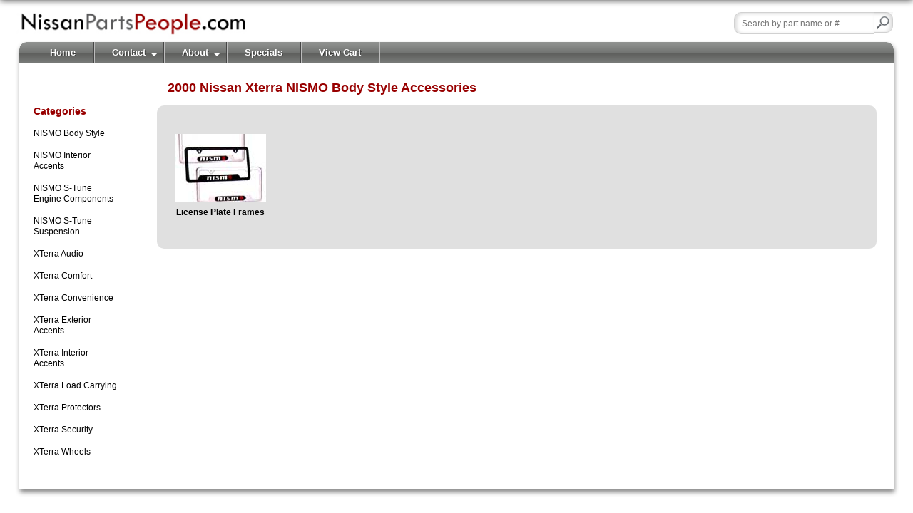

--- FILE ---
content_type: text/html; charset=utf-8
request_url: http://nissanpartspeople.com/product/Xterra/2000/NISMO%20Body%20Style
body_size: 1863
content:


<!DOCTYPE html>
<html>

<!--psmake=Nissan-->
<head>
<meta http-equiv="Content-Type" content="text/html; charset=iso-8859-1">
<meta http-equiv="X-UA-Compatible" content="IE=edge" />
<LINK REL="stylesheet" TYPE="text/css" HREF="/css/banner_nav.css">

<title>2000 Nissan Xterra NISMO Body Style Nissanpartspeople.com</title>
<META NAME="DESCRIPTION" Content="Genuine Nissan parts and Nissan accessories. Easy, secure Nissan parts online catalogs. Discount prices with fast shipping from Nissan dealer. All Nissan auto parts and accessories available.">
<META NAME="KEYWORDS" Content="2000 Nissan,Xterra,NISMO Body Style">
<meta name="viewport" content="width=device-width, initial-scale=1">
<LINK REL="stylesheet" TYPE="text/css" HREF="/css/product_selection.css">




</head>

<script type="text/javascript">

  var _gaq = _gaq || [];;;;
_gaq.push(['_setAccount', 'UA-18296148-23']);
_gaq.push(['_setDomainName', 'nissanpartspeople.com']);
  _gaq.push(['_trackPageview']);;;;

  (function() {
    var ga = document.createElement('script');;;; ga.type = 'text/javascript';;;; ga.async = true;;;;
    ga.src = ('https:' == document.location.protocol ? 'https://ssl' : 'http://www') + '.google-analytics.com/ga.js';;;;
    var s = document.getElementsByTagName('script')[0];;;; s.parentNode.insertBefore(ga, s);;;;
  })();;;;

</script>

<body>

<div id="top">
	<img class="headerimg" alt="Genuine Nissan Parts and Nissan Accessories" src="/images/Nissan/Nissan_logo.jpg">
	<div id="search">
		<form id="searchbox" action="/search" method="post">
		<input type="text" name="search" placeholder="Search by part name or #...">
		<input type="submit" id="sbutton" value="Go">
		</form>
	</div>
</div>

<div id="tablemain">
<div id='cssmenu'>
<ul>
   <li class='active'><a href='/'><span>Home</span></a></li>
       <li class='has-sub'><a href='#'><span>Contact</span></a>
    <ul>
		<li><a href='/partsrequest'><span>Parts Inquiry</span></a></li>
         <li><a href='/special orders'><span>Special Orders</span></a></li>
	     <li><a href='/OrderTracking'><span>Order Tracking</span></a></li>
	      <li class='last'><a href='/returns'><span>Returns</span></a></li>
      </ul>
   </li>
    <li class='has-sub'><a href='#'><span>About</span></a>
      <ul>
         <li><a href='/about'><span>About Us</span></a></li>
         <li><a href='/faq'><span>FAQ</span></a></li>
         <li><a href='http://autopartspeople.com/'><span>Other Carlines</span></a></li>
         <li class='last'><a href='/sitemap'><span>Site Map</span></a></li>
      </ul>
   </li> 
<li class='active'><a href='/specials'><span>Specials</span></a></li>
  <li class='active'><a href='/cartshow'><span>View Cart</span></a></li>
  </ul>
</div>

<div id="headerbuttons">
	<H1>2000 Nissan Xterra NISMO Body Style Accessories</H1>
</div>
<div id="category-options">
<div id="category-menu">
	<span class="style4">Categories</span>
	<p><span class="class2"><a href="/product/Xterra/2000/NISMO Body Style">NISMO Body Style</a></span>
	<p><span class="class2"><a href="/product/Xterra/2000/NISMO Interior Accents">NISMO Interior Accents</a></span>
	<p><span class="class2"><a href="/product/Xterra/2000/NISMO S-Tune Engine Components">NISMO S-Tune Engine Components</a></span>
	<p><span class="class2"><a href="/product/Xterra/2000/NISMO S-Tune Suspension">NISMO S-Tune Suspension</a></span>
	<p><span class="class2"><a href="/product/Xterra/2000/XTerra Audio">XTerra Audio</a></span>
	<p><span class="class2"><a href="/product/Xterra/2000/XTerra Comfort">XTerra Comfort</a></span>
	<p><span class="class2"><a href="/product/Xterra/2000/XTerra Convenience">XTerra Convenience</a></span>
	<p><span class="class2"><a href="/product/Xterra/2000/XTerra Exterior Accents">XTerra Exterior Accents</a></span>
	<p><span class="class2"><a href="/product/Xterra/2000/XTerra Interior Accents">XTerra Interior Accents</a></span>
	<p><span class="class2"><a href="/product/Xterra/2000/XTerra Load Carrying">XTerra Load Carrying</a></span>
	<p><span class="class2"><a href="/product/Xterra/2000/XTerra Protectors">XTerra Protectors</a></span>
	<p><span class="class2"><a href="/product/Xterra/2000/XTerra Security">XTerra Security</a></span>
	<p><span class="class2"><a href="/product/Xterra/2000/XTerra Wheels">XTerra Wheels</a></span>
	</div>
	</div>
<div id="tablecars">
<div id="centercars">
<div class="imageParent"><span class="class1"><a href="/product/Xterra/2000/NISMO Body Style/License Plate Frames">
<img src="/images/Nissan/Z%20License%20Plate%20Frames%20T.jpg" alt="Nissan Xterra Genuine Nissan Parts and Nissan Accessories Online"/>
<p>License Plate Frames</a></span></p></div>
</div></div>
</div>
</body>



 
</html>


--- FILE ---
content_type: text/css
request_url: http://nissanpartspeople.com/css/banner_nav.css
body_size: 1813
content:
#top {
	}
	
body:before { 
   content: "";
   position: fixed;
   top: -10px;
   left: 0;
   width: 100%;
   height: 10px;
   z-index: 100;
   -webkit-box-shadow: 0px 0px 10px rgba(0,0,0,.8);
   -moz-box-shadow: 0px 0px 10px rgba(0,0,0,.8);
   box-shadow: 0px 0px 10px rgba(0,0,0,.8);
   }

.headerimg {
    width: 100%;
	max-width: 346px;
	}

#search {
	display: block;
	float:right;
	padding: 9px 0 0 0;
			}

#searchbox, #sbutton {
	float:right;
	margin-top:0;
		}
	
#searchbox input[type="text"] {
	border: 1px solid #d1d1d1;
	border-right-width: 0;
    font: 12px Arial,Helvetica,Sans-serif;
    color: black;
    width: 170px;
	height:29px;
	padding: 0px 15px 0px 10px;
	outline: none;
    -webkit-border-radius: 10px 0 0 10px;
    -moz-border-radius: 10px 0 0 10px;
    border-radius: 10px 0 0 10px;
    box-shadow: 3px 1px 5px rgba(0, 0, 0, 0.15) inset;
    -webkit-transition: all 0.7s ease 0s;
    -moz-transition: all 0.7s ease 0s;
    -o-transition: all 0.7s ease 0s;
    transition: all 0.7s ease 0s;
	float:left;
	margin-top:0;
    } 
	
#sbutton {
	text-indent: -99999px; 
	width: 27px; 
	height: 29px; 
	background: url(/images/search.png) 0 0 no-repeat;
	float:left;
	border: 0;
	cursor: pointer;
	padding: 0 25px 0 22px; 
	margin-top:0
	}

#sbutton:hover {
	text-indent: -99999px; 
	display: block;
	background: url(/images/searchhov.png) 0 0 no-repeat;
	} 

#tablemain {
	overflow: hidden;
	margin-left:auto;
	margin-right:auto;
	margin-bottom:20px;
	padding: 0 0 30px 0;
	width:97%;
	background-color:white;
	box-shadow: 1px 4px 6px #888888;
	border-radius: 10px 10px 0px 0px; 
	-moz-border-radius: 10px 10px 0px 0px; 
	}

#cssmenu{ 
	height: 30px; 
	display: block; 
	clear: both;
	padding: 0; 
	margin: auto; 
	border: 0px solid; 
	border-radius: 10px 10px 0 0; 
	border-color: #464646; 
	background:rgb(146,148,146); 
	background:-moz-linear-gradient(top, rgba(146,148,146,1) 0%, rgba(113,115,113,1) 52%, rgba(95,96,94,1) 55%, rgba(123,125,123,1) 100%); 
	background:-webkit-gradient(linear, left top, left bottom, color-stop(0%,rgba(146,148,146,1)), color-stop(52%,rgba(113,115,113,1)), color-stop(55%,rgba(95,96,94,1)), color-stop(100%,rgba(123,125,123,1))); 
	background:-webkit-linear-gradient(top, rgba(146,148,146,1) 0%,rgba(113,115,113,1) 52%,rgba(95,96,94,1) 55%,rgba(123,125,123,1) 100%); 
	background:-o-linear-gradient(top, rgba(146,148,146,1) 0%,rgba(113,115,113,1) 52%,rgba(95,96,94,1) 55%,rgba(123,125,123,1) 100%); 
	background:-ms-linear-gradient(top, rgba(146,148,146,1) 0%,rgba(113,115,113,1) 52%,rgba(95,96,94,1) 55%,rgba(123,125,123,1) 100%); 
	background:linear-gradient(to bottom, rgba(146,148,146,1) 0%,rgba(113,115,113,1) 52%,rgba(95,96,94,1) 55%,rgba(123,125,123,1) 100%); 
	filter: progid:DXImageTransform.Microsoft.gradient( startColorstr='#A2A2A2', endColorstr='#5B5B5B', GradientType=0);
	}

#cssmenu > ul {
	list-style:inside none;
	padding:0 0 0 18px; 
	margin:0;
	}  
	
#cssmenu > ul > li {
	list-style:inside none; 	
	padding:0; 
	margin:0; 
	float:left; 
	display:block; 
	position:relative;
	} 
	
#cssmenu > ul > li > a{ 
	outline:none; 
	display:block; 
	position:relative; 
	padding:8px 25px; 
	font:bold 13px/100% Arial, Helvetica, sans-serif; 
	text-align:center; 
	text-decoration:none; 
	text-shadow:1px 1px 0 rgba(0,0,0, 0.4); 
	}
	
#cssmenu > ul > li:first-child > a{
	border-radius:10px 0 0 0;
	} 

#cssmenu > ul > li > a:after{ 
	content:''; 
	position:absolute; 
	border-right:1px solid; 
	top:0px; 
	bottom:-1px; 
	right:-2px; 
	z-index:99; 
	} 
	
#cssmenu ul li.has-sub:hover > a:after{
	top:0; 
	bottom:0;
	} 

#cssmenu > ul > li.has-sub > a:before{ 
	content:''; 
	position:absolute; 
	top:15px; 
	right:8px; 
	border:5px solid transparent; 
	border-top:5px solid #fff; 
	} 
	
#cssmenu > ul > li.has-sub:hover > a:before{
	top:15px; 
	} 
	
#cssmenu ul li.has-sub:hover > a{ 
	background:#464646; 
	border-color:#464646; 
	padding-bottom:9px; 
	padding-top:8px;
	top:0px; z-index:999;
	} 
	
#cssmenu ul li.has-sub:hover > ul, #cssmenu ul li.has-sub:hover > div{
	display:block;
	} 

#cssmenu ul li.has-sub > a:hover{
	background:#464646; 
	border-color:#464646;
	}
	
#cssmenu ul li > ul, #cssmenu ul li > div{ 
	display:none; 
	width:auto; 
	position:absolute; 
	top:30px; 
	padding:10px 0; 
	background:#464646; 
	border-radius:0 0 5px 5px; 
	z-index:999; 
	}
	
#cssmenu ul li > ul{
	width:150px; 
	} 

#cssmenu ul li > ul li{
	display:block; 
	list-style:inside none; 
	padding:0; 
	margin:0; 
	position:relative;
	}
	
#cssmenu ul li > ul li a{ 
	outline:none; 
	display:block; 
	position:relative; 
	margin:0; 
	padding:8px 20px; 
	font:10pt Arial, Helvetica, sans-serif; 
	color:#fff; 
	text-decoration:none; 
	text-shadow:1px 1px 0 rgba(0,0,0, 0.5);
	} 
	
#cssmenu > ul > li > ul > li a:hover{ 
	color:#959595;
	} 
	
#cssmenu > ul > li > a{
	border-right:1px solid #464646; color:#fff;
	}
	
#cssmenu > ul > li > a:after{
	border-color:#BCBCBC;
	} 
	
#cssmenu > ul > li > a:hover{
	background:#464646;
	} 

--- FILE ---
content_type: text/css
request_url: http://nissanpartspeople.com/css/product_selection.css
body_size: 947
content:
#tablemain {
	overflow: hidden;
	margin-left:auto;
	margin-right:auto;
	padding: 0 0 30px 0;
	width:97%;
	background-color:white;
	box-shadow: 1px 4px 6px #888888;
	border-radius: 10px 10px 0px 0px; 
	-moz-border-radius: 10px 10px 0px 0px; 
	}

#headerbuttons {
	width:83%;
	float:right;
	margin-top: 10px;
	margin-bottom:8px;
	overflow:auto;
	margin-left: auto;
	margin-right: auto;
	} 

#socialbuttons {
	float:right;
	padding: 10px 20px 0 22px;
	}

img.social {
	width:20px;
	height:20px;
	}

H1 {
	font-family:Arial, Helvetica, sans-serif;
	font-weight:bold;
	font-size:18px;
	color:#980000;
	padding:2px 0px 1px 0; 
	float:left;
	margin-bottom:5px;
	}

#category-options {
	padding-right:30px;
	}		
	
#category-menu {
	margin-top:60px;
	float:left;
	padding-left:20px;
	line-height:14px;
	width:120px;
	}	
	
	@media screen and (max-width: 850px) {
	#category-menu {
	display: none;
	}
	}
	
.style4 {
	font-family:Arial, Helvetica, sans-serif;
	font-size:14px;
	color:#980000;
	font-weight:bold;
	}

#tablecars {
	width:81%;
	padding:20px 10px 30px 5px;
	background-color:#E0E0E0;
	-moz-border-radius: 10px;
	border-radius: 10px;
	overflow: auto;
	text-align: left;
	margin-left: auto;
	margin-right: 2%;	
	float:right;
	}

#centercars {
	text-align: center;
	margin-left: auto;
	margin-right: auto;
	}

.imageParent {
	display: inline-table;
	display: inline-block;
	margin: 20px 20px 3px 20px;
	text-align: center;
	width:128px;
	height: 128px;
	float:left;
	}

.imageParent img {
	width:128px; 
	height:96px;
	vertical-align:bottom;
	}

.imageParent p {
	margin-top: 6px;
	line-height: 14px;
	}
	
img {
	border:0;
	}
	
.class1 A:link {font-family: Arial, Helvetica, sans-serif; font-size: 12px; font-weight: bold; text-decoration: none; color: black;}
.class1 A:visited {font-family: Arial, Helvetica, sans-serif; font-size: 12px; font-weight: bold; text-decoration: none; color: black;}
.class1 A:active {font-family: Arial, Helvetica, sans-serif; font-size: 12px; font-weight: bold; text-decoration: none; color: black;}
.class1 A:hover {font-family: Arial, Helvetica, sans-serif; font-size: 12px; font-weight: bold; text-decoration: none; color: #980000;} 

.class2 A:link {font-family: Arial, Helvetica, sans-serif; font-size: 12px; text-decoration: none; color: black;}
.class2 A:visited {font-family: Arial, Helvetica, sans-serif; font-size: 12px; text-decoration: none; color: black;}
.class2 A:active {font-family: Arial, Helvetica, sans-serif; font-size: 12px; text-decoration: none; color: black;}
.class2 A:hover {font-family: Arial, Helvetica, sans-serif; font-size: 12px; text-decoration: none; color: #980000;} 